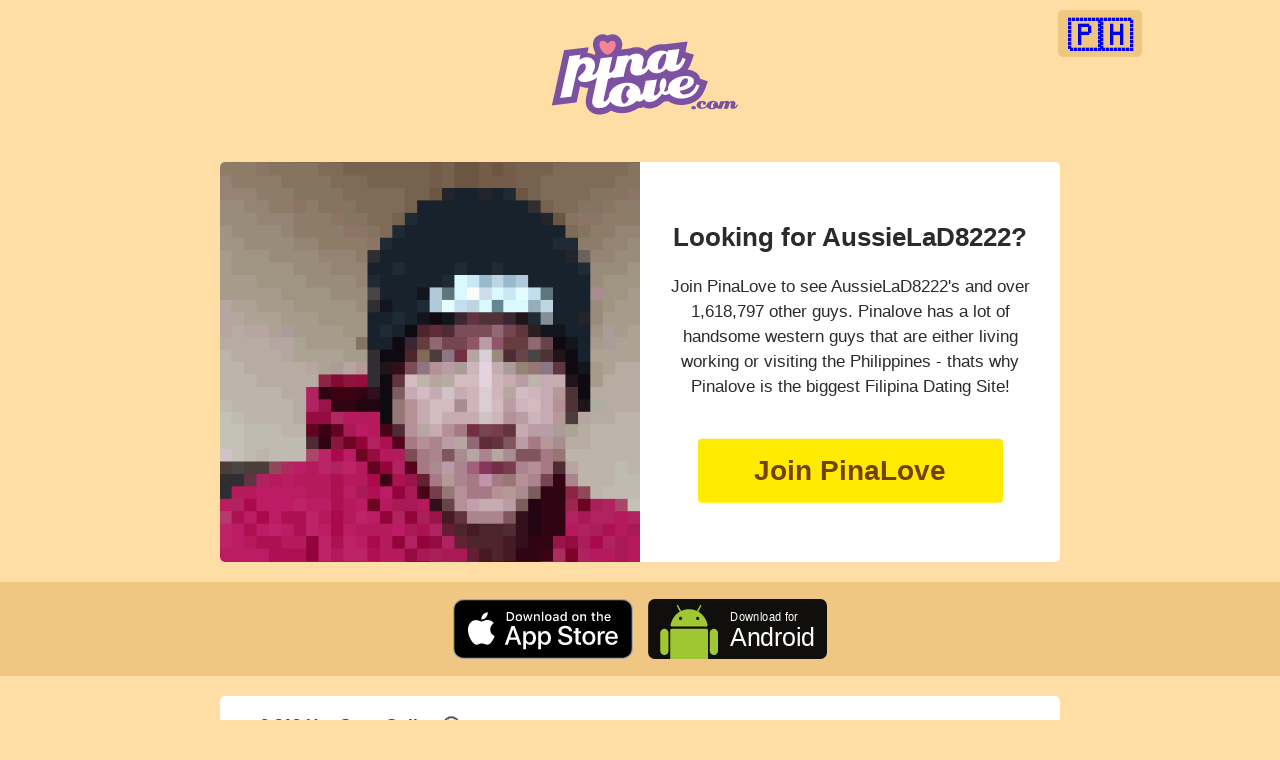

--- FILE ---
content_type: text/html; charset=UTF-8
request_url: https://www.pinalove.com/AussieLaD8222
body_size: 2974
content:
<!DOCTYPE html><html lang="en"><link crossorigin href=https://bam.nr-data.net rel=preconnect><link crossorigin href=https://www.google-analytics.com rel=preconnect><style>body{background-color:#ffdea6;padding:0;margin:0;font-family:Lato,sans-serif}.contain{max-width:1024px;margin:auto}.footer{width:100%;color:#000000b0;font-size:14px;background:#5ca8f6;padding:10px 0 50px 0;margin-top:40px}.footer a{text-decoration:none;color:#001831;font-size: 16px;}.footer a:hover{text-decoration:underline;cursor:pointer}.footer ul{margin:0;padding:0;text-align:center}.footer li{display:inline-block;margin:12px;text-align:center;list-style-type:none}.cappbuttons{text-align:center;margin:0 auto 20px;background:#f0c782;padding:12px 0 8px}.appbuttons{display:inline-block;padding:5px}.iosbutton{width:180px;height:60px}.gpbutton{width:180px;height:60px}.tflogoc{display:inline-block;max-width:220px;margin:auto;padding:0}.tflogoc img{width:220px;height:auto;aspect-ratio:211/150;}.loginform{display:inline-block}.whitebox{max-width:800px;background:#fff;border-radius:5px;padding:20px;margin:auto;width:calc(100% - 60px);margin-bottom:20px;overflow:hidden}.thlang{text-decoration:none;float:right;margin:10px 10px 0 0;background:#efc781;border-radius:5px;font-size:27px;font-weight:700}.thlang:hover{background:#f4c066;cursor:pointer}.thlang div{padding:5px 10px;font-size:32px;position:relative;top:3px;z-index:10}.thlang div:hover{cursor:pointer;z-index:10}.thlang a{text-decoration:none}.loginup{position:relative;display:inline-block;margin:0;text-align:center;width:100%;z-index:1}.loginup a{text-decoration:none;color:#082047;font-size:15px}.loginup a:hover{text-decoration:underline}.uplink{padding:12px 14px 8px;display:inline-block}.uplink:hover{cursor:pointer}h1{font-size:26px;text-align:center;font-weight:700;color:#2b2b2b;margin-bottom:20px;line-height:34px}.tfsublogotxt{line-height:22px}h2{font-size:17px;text-align:center;color:#2b2b2b;line-height:25px;font-weight:normal;}@media (max-width:359px){.tflogoc{max-width:180px!important}#password,#username{padding:8px 5px;width:87px}}@media (min-width:360px) and (max-width:413px){#password,#username{width:107px;padding:8px 6px}}@media (width:414px){#password,#username{width:118px;padding:8px}}@media (min-width:415px){.tflogoc{max-width:240px!important}#password,#username{width:120px;padding:10px}.avatarscontain img{width:20%}}@media (max-width:359px){.avatarscontain img{width:calc(50% - 3px)}}@media (min-width:360px) and (max-width:444px){.avatarscontain img{width:calc(25% - 3px)}}@media (min-width:445px) and (max-width:729px){.avatarscontain img{width:calc(20% - 3px)}}@media (min-width:730px){.avatarscontain img{width:calc(12.5% - 3px)}}.avatarscontain{margin:auto;text-align:center;width:100%}.avatarscontain img{aspect-ratio:133/166;height: auto;padding:1.5px;margin:0;float:left;border-style:none;vertical-align:top;filter:contrast(1.15) saturate(1.1) brightness(1.02);-webkit-filter:contrast(1.15) saturate(1.1) brightness(1.02)}.onlineusers{font-size:17px;font-weight:700;margin:0 0 6px 2px;color:#434343}.online{height:12.5px;width:12.5px;background-color:#0f0;border-radius:50%;display:inline-block;margin-right:5px;position:relative;left:0;top:1px}#fblogin{max-width:360px;margin:15px auto 10px}#fblogin img{width:100%}#fblogin:hover{cursor:pointer;filter:contrast(1) saturate(1) brightness(1.1);-webkit-filter:contrast(1) saturate(1) brightness(1.1)}#aklogin{display:block;text-decoration:none;background-color:#e87034;color:#fff;font-weight:700;border-radius:4px;padding:17px 0;font-size:18px;font-family:Helvetica,Arial,sans-serif;max-width:357px;margin:auto;text-align:center}#aklogin:hover{background-color:#fa7b3c;cursor:pointer}.signupbuttons{margin:16px auto;text-align:center}#password,#username{font-size:17px;border-radius:2px;border:none}#signin{background-color:#3573d8;border:none;border-radius:3px;color:#fff;padding:12px 25px;text-decoration:none;margin:4px 2px;font-size:16px;font-weight:700;-webkit-appearance:none;appearance:none;}#signin:hover{cursor:pointer;background-color:#4384ee}h3{font-size: 25px;text-align:center;margin-top:10px;}#tll{text-align:center;text-decoration:none;float:right;color:#f0f2ff;font-weight:700;padding:12px 0;background:#3793f5;display:block;margin:auto;width:70px;border-radius:4px;position:relative;right:8px;top:16px;z-index:99;}#tll:hover{background:#1e79db;cursor:pointer}h4{font-size:20px;text-align:center;}h4 a{text-decoration:none}    
.indexprofile {
    width: 100%;
}
.ipleft,.ipright {
    width: calc(50% - 40px);
    float: left;
    padding: 20px;
    height: 360px;
    position:relative;
    text-align: center;
    overflow:hidden;
}
.ipleft img {
    height: auto;
    max-width: 100%;
    position: absolute;
    left: 0;
    right: 0;
    top: 0;
    bottom: 0;
    margin: auto;
}
.topbox {
    max-width: 840px;
    background: #fff;
    border-radius: 5px;
    margin: auto;
    width: 100%;
    margin-bottom: 20px;
    overflow: hidden;
}
.iprightcontent {
    position: absolute;
    top: 50%;
    transform: translateY(-50%);
    width: calc(100% - 40px);
}
.joinbutton {
    display: block;
    width: 285px;
    text-align: center;
    margin: 40px auto 20px;
    text-decoration: none;
    background: #ffeb00;
    color: #764100;
    font-weight: bold;
    font-size: 28px;
    border-radius: 4px;
    padding: 16px 10px;
}
.joinbutton:hover {
        background: #fffb00!important;
    cursor: pointer;
}
.spacey{height:200px;}
@media (max-width:708px) {
    .ipleft,.ipright {
        width: 100%;
        padding:0px;
    }
    .iprightcontent {
            width: calc(100% - 40px);
    padding: 20px;
    }
    .ipleft img {
        width: 100%;
        height: auto;
    }
}
@media (min-width:709px) {
    .ipleft,.ipright {
        width: calc(50% - 40px);
    }
}
.tflogoc {
    margin: -55px auto 0px!important;
}
</style><meta charset=utf-8><link rel="canonical" href="https://www.pinalove.com/AussieLaD8222" /><meta content="width=device-width,initial-scale=1,maximum-scale=5"name=viewport><title>AussieLaD8222 at PinaLove - 100% Real Filipina Dating 😍</title><meta name="description" content="AussieLaD8222 and more handsome international men are waiting for your message at Pinalove. 100% Free to Join!" /><link rel="apple-touch-icon" sizes="180x180" href="/apple-touch-icon.png?v=2"><link rel="icon" type="image/png" sizes="32x32" href="/favicon-32x32.png?v=2"><link rel="icon" type="image/png" sizes="16x16" href="/favicon-16x16.png?v=2"><link rel="manifest" href="/manifest.json?v=2"><link rel="mask-icon" href="/safari-pinned-tab.svg?v=2" color="#ff8600"><link rel="shortcut icon" href="/favicon.ico?v=2"><meta name="apple-mobile-web-app-title" content="PinaLove"><meta name="application-name" content="PinaLove"><meta name="msapplication-TileColor" content="#ffc40d"><meta name="theme-color" content="#ff8600"><link rel="apple-touch-icon" sizes="57x57" href="/apple-icon-57x57.png"><link rel="apple-touch-icon" sizes="60x60" href="/apple-icon-60x60.png"><link rel="apple-touch-icon" sizes="72x72" href="/apple-icon-72x72.png"><link rel="apple-touch-icon" sizes="76x76" href="/apple-icon-76x76.png"><link rel="apple-touch-icon" sizes="114x114" href="/apple-icon-114x114.png"><link rel="apple-touch-icon" sizes="120x120" href="/apple-icon-120x120.png"><link rel="apple-touch-icon" sizes="144x144" href="/apple-icon-144x144.png"><link rel="apple-touch-icon" sizes="152x152" href="/apple-icon-152x152.png"><link rel="icon" type="image/png" sizes="192x192"  href="/android-icon-192x192.png"><link rel="icon" type="image/png" sizes="96x96" href="/favicon-96x96.png"><link rel="manifest" href="/filipinadating/manifest.json"><meta name="msapplication-TileImage" content="/ms-icon-144x144.png"><meta property='og:title' content='AussieLaD8222 at PinaLove - 100% Real Filipina Dating 😍' />
    <meta property='og:url' content='https://www.pinalove.com/AussieLaD8222' />
<meta property='og:type' content='website' />
<meta property='fb:app_id' content='1391421441125519' />
<meta property='og:description' content='1,000,000+ Handsome Western Guys 😱 waiting for your message at PinaLove!' />
<meta property='og:image' content='https://www.pinalove.com/AussieLaD8222?ir=1' /><script></script></head>
<body>
<div class="contain">
    <div class="thlang"><a href="/filipino/" title="Filipino / Pinay Dating"><div>🇵🇭</div></a></div><!-- l -->
    <div class="loginup">
    <div class="tflogoc"><a href="/?ai=499"><img src="/i/2019/filipina-dating.svg" alt="Filipina Dating" width="211" height="250" /></a></div>
    </div>
</div>
<div class="contain">
    <div class="topbox">
        <div class="indexprofile">
            <div class="ipleft"><a href="/?ai=499"><img src="/AussieLaD8222?ir=1" alt="Find my Boyfriend" /></a></div>
            <div class="ipright"><div class="iprightcontent"><h1>Looking for AussieLaD8222?</h1><h2>Join PinaLove to see AussieLaD8222's and over 1,618,797 other guys. Pinalove has a lot of handsome western guys that are either living working or visiting the Philippines - thats why Pinalove is the biggest Filipina Dating Site!</h2>
                <a href="/?ai=499" class="joinbutton"><div>Join PinaLove</div></a></div></div>
        </div>
    </div>
</div>
<div class="cappbuttons">
    <div class="appbuttons"><a href="https://itunes.apple.com/us/app/pinalove-filipina-dating/id1053300187"><img src="/i/2019/filipina-dating-app.svg" alt="Download PinaLove App for iPhone/iPad" class="iosbutton"></a></div>
    <div class="appbuttons"><a href="/android.php"><img src="/i/pinalove-android-app.svg" alt="Download PinaLove Filipina Dating App for Android (apk)" class="gpbutton"></a></div>
</div>
<div class="contain">
    <div class="whitebox">
        <div class="onlineusers"><span class="online"></span>9,812 Hot Guys Online 😍</div>
        <div class="avatarscontain"><picture><source type="image/avif" srcset="/p/2014-03/bkprican/ae283c3c917260-browsex1.avif, /p/2014-03/bkprican/ae283c3c917260-browsex2.avif 2x, /p/2014-03/bkprican/ae283c3c917260-browsex3.avif 3x"><source type="image/webp" srcset="/p/2014-03/bkprican/ae283c3c917260-browsex1.webp, /p/2014-03/bkprican/ae283c3c917260-browsex2.webp 2x, /p/2014-03/bkprican/ae283c3c917260-browsex3.webp 3x"><img src="/p/2014-03/bkprican/ae283c3c917260-medium.jpg"  width="133" height="166" alt="Handsome Dude" /></picture><picture><source type="image/avif" srcset="/p/2015-11/Tim75/7f6f6ec9f3fbc7-browsex1.avif, /p/2015-11/Tim75/7f6f6ec9f3fbc7-browsex2.avif 2x, /p/2015-11/Tim75/7f6f6ec9f3fbc7-browsex3.avif 3x"><source type="image/webp" srcset="/p/2015-11/Tim75/7f6f6ec9f3fbc7-browsex1.webp, /p/2015-11/Tim75/7f6f6ec9f3fbc7-browsex2.webp 2x, /p/2015-11/Tim75/7f6f6ec9f3fbc7-browsex3.webp 3x"><img src="/p/2015-11/Tim75/7f6f6ec9f3fbc7-medium.jpg"  width="133" height="166" alt="" /></picture><picture><source type="image/avif" srcset="/p/2017-08/nicklasc/7ef7fbf9fb93af-browsex1.avif, /p/2017-08/nicklasc/7ef7fbf9fb93af-browsex2.avif 2x, /p/2017-08/nicklasc/7ef7fbf9fb93af-browsex3.avif 3x"><source type="image/webp" srcset="/p/2017-08/nicklasc/7ef7fbf9fb93af-browsex1.webp, /p/2017-08/nicklasc/7ef7fbf9fb93af-browsex2.webp 2x, /p/2017-08/nicklasc/7ef7fbf9fb93af-browsex3.webp 3x"><img src="/p/2017-08/nicklasc/7ef7fbf9fb93af-medium.jpg"  width="133" height="166" alt="" /></picture><picture><source type="image/avif" srcset="/p/2018-03/babinios/3e7cd1d3878fdd-browsex1.avif, /p/2018-03/babinios/3e7cd1d3878fdd-browsex2.avif 2x, /p/2018-03/babinios/3e7cd1d3878fdd-browsex3.avif 3x"><source type="image/webp" srcset="/p/2018-03/babinios/3e7cd1d3878fdd-browsex1.webp, /p/2018-03/babinios/3e7cd1d3878fdd-browsex2.webp 2x, /p/2018-03/babinios/3e7cd1d3878fdd-browsex3.webp 3x"><img src="/p/2018-03/babinios/3e7cd1d3878fdd-medium.jpg"  width="133" height="166" alt="" /></picture><picture><source type="image/avif" srcset="/p/2018-06/MONEY4FUN/1a2d8bb72a5435-browsex1.avif, /p/2018-06/MONEY4FUN/1a2d8bb72a5435-browsex2.avif 2x, /p/2018-06/MONEY4FUN/1a2d8bb72a5435-browsex3.avif 3x"><source type="image/webp" srcset="/p/2018-06/MONEY4FUN/1a2d8bb72a5435-browsex1.webp, /p/2018-06/MONEY4FUN/1a2d8bb72a5435-browsex2.webp 2x, /p/2018-06/MONEY4FUN/1a2d8bb72a5435-browsex3.webp 3x"><img src="/p/2018-06/MONEY4FUN/1a2d8bb72a5435-medium.jpg"  width="133" height="166" alt="" /></picture><picture><source type="image/avif" srcset="/p/2018-07/Rodj26/8baa4478112060-browsex1.avif, /p/2018-07/Rodj26/8baa4478112060-browsex2.avif 2x, /p/2018-07/Rodj26/8baa4478112060-browsex3.avif 3x"><source type="image/webp" srcset="/p/2018-07/Rodj26/8baa4478112060-browsex1.webp, /p/2018-07/Rodj26/8baa4478112060-browsex2.webp 2x, /p/2018-07/Rodj26/8baa4478112060-browsex3.webp 3x"><img src="/p/2018-07/Rodj26/8baa4478112060-medium.jpg"  width="133" height="166" alt="" /></picture><picture><source type="image/avif" srcset="/p/2019-12/ariface8815/45244e1c88589b-browsex1.avif, /p/2019-12/ariface8815/45244e1c88589b-browsex2.avif 2x, /p/2019-12/ariface8815/45244e1c88589b-browsex3.avif 3x"><source type="image/webp" srcset="/p/2019-12/ariface8815/45244e1c88589b-browsex1.webp, /p/2019-12/ariface8815/45244e1c88589b-browsex2.webp 2x, /p/2019-12/ariface8815/45244e1c88589b-browsex3.webp 3x"><img src="/p/2019-12/ariface8815/45244e1c88589b-medium.jpg"  width="133" height="166" alt="" /></picture><picture><source type="image/avif" srcset="/p/2020-08/Jmbccck/5c5c54c9d3afcf-browsex1.avif, /p/2020-08/Jmbccck/5c5c54c9d3afcf-browsex2.avif 2x, /p/2020-08/Jmbccck/5c5c54c9d3afcf-browsex3.avif 3x"><source type="image/webp" srcset="/p/2020-08/Jmbccck/5c5c54c9d3afcf-browsex1.webp, /p/2020-08/Jmbccck/5c5c54c9d3afcf-browsex2.webp 2x, /p/2020-08/Jmbccck/5c5c54c9d3afcf-browsex3.webp 3x"><img src="/p/2020-08/Jmbccck/5c5c54c9d3afcf-medium.jpg"  width="133" height="166" alt="" /></picture><picture><source type="image/avif" srcset="/p/2021-03/Notna2021/071d5af1990204-browsex1.avif, /p/2021-03/Notna2021/071d5af1990204-browsex2.avif 2x, /p/2021-03/Notna2021/071d5af1990204-browsex3.avif 3x"><source type="image/webp" srcset="/p/2021-03/Notna2021/071d5af1990204-browsex1.webp, /p/2021-03/Notna2021/071d5af1990204-browsex2.webp 2x, /p/2021-03/Notna2021/071d5af1990204-browsex3.webp 3x"><img src="/p/2021-03/Notna2021/071d5af1990204-medium.jpg"  width="133" height="166" alt="" /></picture><picture><source type="image/avif" srcset="/p/2021-08/MarkGonz69/fbfd7389d29333-browsex1.avif, /p/2021-08/MarkGonz69/fbfd7389d29333-browsex2.avif 2x, /p/2021-08/MarkGonz69/fbfd7389d29333-browsex3.avif 3x"><source type="image/webp" srcset="/p/2021-08/MarkGonz69/fbfd7389d29333-browsex1.webp, /p/2021-08/MarkGonz69/fbfd7389d29333-browsex2.webp 2x, /p/2021-08/MarkGonz69/fbfd7389d29333-browsex3.webp 3x"><img src="/p/2021-08/MarkGonz69/fbfd7389d29333-medium.jpg"  width="133" height="166" alt="" /></picture><picture><source type="image/avif" srcset="/p/2022-04/MaciekB/2e6c5144fbb746-browsex1.avif, /p/2022-04/MaciekB/2e6c5144fbb746-browsex2.avif 2x, /p/2022-04/MaciekB/2e6c5144fbb746-browsex3.avif 3x"><source type="image/webp" srcset="/p/2022-04/MaciekB/2e6c5144fbb746-browsex1.webp, /p/2022-04/MaciekB/2e6c5144fbb746-browsex2.webp 2x, /p/2022-04/MaciekB/2e6c5144fbb746-browsex3.webp 3x"><img src="/p/2022-04/MaciekB/2e6c5144fbb746-medium.jpg"  width="133" height="166" alt="" /></picture><picture><source type="image/avif" srcset="/p/2022-07/JasonEngland2022/4f7edc9936f7e7-browsex1.avif, /p/2022-07/JasonEngland2022/4f7edc9936f7e7-browsex2.avif 2x, /p/2022-07/JasonEngland2022/4f7edc9936f7e7-browsex3.avif 3x"><source type="image/webp" srcset="/p/2022-07/JasonEngland2022/4f7edc9936f7e7-browsex1.webp, /p/2022-07/JasonEngland2022/4f7edc9936f7e7-browsex2.webp 2x, /p/2022-07/JasonEngland2022/4f7edc9936f7e7-browsex3.webp 3x"><img src="/p/2022-07/JasonEngland2022/4f7edc9936f7e7-medium.jpg"  width="133" height="166" alt="" /></picture><picture><source type="image/avif" srcset="/p/2022-08/Krisso78/798e0ab078f187-browsex1.avif, /p/2022-08/Krisso78/798e0ab078f187-browsex2.avif 2x, /p/2022-08/Krisso78/798e0ab078f187-browsex3.avif 3x"><source type="image/webp" srcset="/p/2022-08/Krisso78/798e0ab078f187-browsex1.webp, /p/2022-08/Krisso78/798e0ab078f187-browsex2.webp 2x, /p/2022-08/Krisso78/798e0ab078f187-browsex3.webp 3x"><img src="/p/2022-08/Krisso78/798e0ab078f187-medium.jpg"  width="133" height="166" alt="" /></picture><picture><source type="image/avif" srcset="/p/2022-08/Maddy814/57af2b2c3cb930-browsex1.avif, /p/2022-08/Maddy814/57af2b2c3cb930-browsex2.avif 2x, /p/2022-08/Maddy814/57af2b2c3cb930-browsex3.avif 3x"><source type="image/webp" srcset="/p/2022-08/Maddy814/57af2b2c3cb930-browsex1.webp, /p/2022-08/Maddy814/57af2b2c3cb930-browsex2.webp 2x, /p/2022-08/Maddy814/57af2b2c3cb930-browsex3.webp 3x"><img src="/p/2022-08/Maddy814/57af2b2c3cb930-medium.jpg"  width="133" height="166" alt="" /></picture><picture><source type="image/avif" srcset="/p/2022-09/Realiqpro/cb9dbbeb72c3a7-browsex1.avif, /p/2022-09/Realiqpro/cb9dbbeb72c3a7-browsex2.avif 2x, /p/2022-09/Realiqpro/cb9dbbeb72c3a7-browsex3.avif 3x"><source type="image/webp" srcset="/p/2022-09/Realiqpro/cb9dbbeb72c3a7-browsex1.webp, /p/2022-09/Realiqpro/cb9dbbeb72c3a7-browsex2.webp 2x, /p/2022-09/Realiqpro/cb9dbbeb72c3a7-browsex3.webp 3x"><img src="/p/2022-09/Realiqpro/cb9dbbeb72c3a7-medium.jpg"  width="133" height="166" alt="" /></picture><picture><source type="image/avif" srcset="/p/2023-01/Heffernan1982/3464cc69dcbb78-browsex1.avif, /p/2023-01/Heffernan1982/3464cc69dcbb78-browsex2.avif 2x, /p/2023-01/Heffernan1982/3464cc69dcbb78-browsex3.avif 3x"><source type="image/webp" srcset="/p/2023-01/Heffernan1982/3464cc69dcbb78-browsex1.webp, /p/2023-01/Heffernan1982/3464cc69dcbb78-browsex2.webp 2x, /p/2023-01/Heffernan1982/3464cc69dcbb78-browsex3.webp 3x"><img src="/p/2023-01/Heffernan1982/3464cc69dcbb78-medium.jpg"  width="133" height="166" alt="" /></picture><picture><source type="image/avif" srcset="/p/2023-04/Ibaz/a4eb43bb74f3bf-browsex1.avif, /p/2023-04/Ibaz/a4eb43bb74f3bf-browsex2.avif 2x, /p/2023-04/Ibaz/a4eb43bb74f3bf-browsex3.avif 3x"><source type="image/webp" srcset="/p/2023-04/Ibaz/a4eb43bb74f3bf-browsex1.webp, /p/2023-04/Ibaz/a4eb43bb74f3bf-browsex2.webp 2x, /p/2023-04/Ibaz/a4eb43bb74f3bf-browsex3.webp 3x"><img src="/p/2023-04/Ibaz/a4eb43bb74f3bf-medium.jpg"  width="133" height="166" alt="" /></picture><picture><source type="image/avif" srcset="/p/2023-06/AndreyFI/48858b5a2898a0-browsex1.avif, /p/2023-06/AndreyFI/48858b5a2898a0-browsex2.avif 2x, /p/2023-06/AndreyFI/48858b5a2898a0-browsex3.avif 3x"><source type="image/webp" srcset="/p/2023-06/AndreyFI/48858b5a2898a0-browsex1.webp, /p/2023-06/AndreyFI/48858b5a2898a0-browsex2.webp 2x, /p/2023-06/AndreyFI/48858b5a2898a0-browsex3.webp 3x"><img src="/p/2023-06/AndreyFI/48858b5a2898a0-medium.jpg"  width="133" height="166" alt="" /></picture><picture><source type="image/avif" srcset="/p/2023-07/StarryEyes82/d9b7460aae7c78-browsex1.avif, /p/2023-07/StarryEyes82/d9b7460aae7c78-browsex2.avif 2x, /p/2023-07/StarryEyes82/d9b7460aae7c78-browsex3.avif 3x"><source type="image/webp" srcset="/p/2023-07/StarryEyes82/d9b7460aae7c78-browsex1.webp, /p/2023-07/StarryEyes82/d9b7460aae7c78-browsex2.webp 2x, /p/2023-07/StarryEyes82/d9b7460aae7c78-browsex3.webp 3x"><img src="/p/2023-07/StarryEyes82/d9b7460aae7c78-medium.jpg"  width="133" height="166" alt="" /></picture><picture><source type="image/avif" srcset="/p/2023-07/Zack1213PH/5f3e65c078822c-browsex1.avif, /p/2023-07/Zack1213PH/5f3e65c078822c-browsex2.avif 2x, /p/2023-07/Zack1213PH/5f3e65c078822c-browsex3.avif 3x"><source type="image/webp" srcset="/p/2023-07/Zack1213PH/5f3e65c078822c-browsex1.webp, /p/2023-07/Zack1213PH/5f3e65c078822c-browsex2.webp 2x, /p/2023-07/Zack1213PH/5f3e65c078822c-browsex3.webp 3x"><img src="/p/2023-07/Zack1213PH/5f3e65c078822c-medium.jpg"  width="133" height="166" alt="" /></picture><picture><source type="image/avif" srcset="/p/2023-08/Avtomatik/2b0c1860d1aa50-browsex1.avif, /p/2023-08/Avtomatik/2b0c1860d1aa50-browsex2.avif 2x, /p/2023-08/Avtomatik/2b0c1860d1aa50-browsex3.avif 3x"><source type="image/webp" srcset="/p/2023-08/Avtomatik/2b0c1860d1aa50-browsex1.webp, /p/2023-08/Avtomatik/2b0c1860d1aa50-browsex2.webp 2x, /p/2023-08/Avtomatik/2b0c1860d1aa50-browsex3.webp 3x"><img src="/p/2023-08/Avtomatik/2b0c1860d1aa50-medium.jpg"  width="133" height="166" alt="" /></picture><picture><source type="image/avif" srcset="/p/2023-08/Ibraheem55/e3cbc44816f3f5-browsex1.avif, /p/2023-08/Ibraheem55/e3cbc44816f3f5-browsex2.avif 2x, /p/2023-08/Ibraheem55/e3cbc44816f3f5-browsex3.avif 3x"><source type="image/webp" srcset="/p/2023-08/Ibraheem55/e3cbc44816f3f5-browsex1.webp, /p/2023-08/Ibraheem55/e3cbc44816f3f5-browsex2.webp 2x, /p/2023-08/Ibraheem55/e3cbc44816f3f5-browsex3.webp 3x"><img src="/p/2023-08/Ibraheem55/e3cbc44816f3f5-medium.jpg"  width="133" height="166" alt="" /></picture><picture><source type="image/avif" srcset="/p/2023-08/Jhonescuire/b45a03063c5f86-browsex1.avif, /p/2023-08/Jhonescuire/b45a03063c5f86-browsex2.avif 2x, /p/2023-08/Jhonescuire/b45a03063c5f86-browsex3.avif 3x"><source type="image/webp" srcset="/p/2023-08/Jhonescuire/b45a03063c5f86-browsex1.webp, /p/2023-08/Jhonescuire/b45a03063c5f86-browsex2.webp 2x, /p/2023-08/Jhonescuire/b45a03063c5f86-browsex3.webp 3x"><img src="/p/2023-08/Jhonescuire/b45a03063c5f86-medium.jpg"  width="133" height="166" alt="" /></picture><picture><source type="image/avif" srcset="/p/2023-08/Tc22/c18b470e5ccc97-browsex1.avif, /p/2023-08/Tc22/c18b470e5ccc97-browsex2.avif 2x, /p/2023-08/Tc22/c18b470e5ccc97-browsex3.avif 3x"><source type="image/webp" srcset="/p/2023-08/Tc22/c18b470e5ccc97-browsex1.webp, /p/2023-08/Tc22/c18b470e5ccc97-browsex2.webp 2x, /p/2023-08/Tc22/c18b470e5ccc97-browsex3.webp 3x"><img src="/p/2023-08/Tc22/c18b470e5ccc97-medium.jpg"  width="133" height="166" alt="" /></picture></div>
    </div>
</div>
<a href="/?ai=499" class="joinbutton"><div>Join PinaLove</div></a>
<div class="spacey">&nbsp;</div>
</body></html>

--- FILE ---
content_type: image/svg+xml
request_url: https://www.pinalove.com/i/2019/filipina-dating.svg
body_size: 6003
content:
<svg id="Layer_1" data-name="Layer 1" xmlns="http://www.w3.org/2000/svg" viewBox="0 0 838 595"><defs><style>.cls-5{fill:#7c51a1}</style></defs><path fill="none" d="M0 0h838v595H0z"/><path d="M165.84 69.89c-11.49-20.47-14.6-47.92 6.4-62.74 13.23-9.34 27.74-8.8 40.28-2.59 12.53-6.21 27-6.75 40.27 2.59 3.62 2.56 3.24 2.23 6.1 5.48 11.21 12.76 11.32 29.9 5.84 45.39l32.14-3.8c3.45-1.25 7-2.28 10.58-3.26a40.86 40.86 0 0 1 5.8-1.19l2.25-.26a62 62 0 0 1 21.16 1.12 50.72 50.72 0 0 1 21.81 11.18c.49.41 1 .83 1.42 1.26.53-.54 1.07-1.08 1.62-1.61a85.47 85.47 0 0 1 19.79-14.1 82.29 82.29 0 0 1 22-7.79 20.77 20.77 0 0 1 5.57-1.08l1.91-.23a71.48 71.48 0 0 1 17.11 0l11.51-1.35 21.95-2.6 22-2.59 33.87-4-6.91 33.4q-.71 3.38-1.44 6.73l32.48 10-7.91 23.84a136.31 136.31 0 0 1-15.88 33.09c1.68.16 3.35.38 5 .68.89.1 1.77.25 2.66.41a61.9 61.9 0 0 1 21.42 8.13 39.73 39.73 0 0 1 18.41 26l29.56 9.58-8.61 23.85a157 157 0 0 1-12.1 26.07 75.22 75.22 0 0 1-25.9 25.89 92.45 92.45 0 0 1-20.51 9.29 113.22 113.22 0 0 1-21.15 4.54l-2.69.32a24.51 24.51 0 0 1-5.44.24c-4.24 0-8.26.26-12.54-.06a107.91 107.91 0 0 1-13.52-1.83 75.5 75.5 0 0 1-29.29-12.74h-.16c-.51.11-1 .2-1.53.28a19.83 19.83 0 0 1-4.16.72 42.81 42.81 0 0 1-9 .1 129.18 129.18 0 0 1-11.15 10.4A72.66 72.66 0 0 1 378.49 283c-10.24 1.21-20.26-.1-29.08-4.51a45 45 0 0 1-10.64 2.51 46.37 46.37 0 0 1-8.89.19 97 97 0 0 1-15.21 9.08 106.72 106.72 0 0 1-30.74 9.73c-.86.13-1.72.21-2.58.32l-2.15.25a98.31 98.31 0 0 1-30.57-1.13 79.94 79.94 0 0 1-22.58-8c-10.41 8.37-23.3 12.89-37.08 14.51a23.58 23.58 0 0 1-4.38.33l-1.83.14a60.1 60.1 0 0 1-19.09-2.3 44 44 0 0 1-21.48-13.05 47.84 47.84 0 0 1-8.62-13.47 51.48 51.48 0 0 1-3.84-14.31 20.42 20.42 0 0 1-.27-4.46v-.3a67.27 67.27 0 0 1 .43-10.24c.74-7.93 0-2.79 1.64-9.68 2.7-11.39 5.09-22.86 7.49-34.32-.4 0-.81.07-1.22.09a62 62 0 0 1-18.29-2 43.37 43.37 0 0 1-11.4-4.5c-.22 1-.45 1.93-.7 2.89s-.56 1.94-.76 2.9c-.31 1.64-.62 3.27-1 4.9-1.24 5.75-2.54 11.48-3.78 17.22s-2.53 11.62-3.83 17.42l-3.78 16.91L0 271.86l8-34.33q3.13-13.23 6-26.53c1.93-9 3.68-18 5.68-26.9.95-4.21 2-8.4 2.83-12.62 1-4.6 1.92-9.2 2.94-13.8 2.94-13.29 5.94-26.58 8.84-39.89S40.18 91 43.2 77.64l3.82-17 93.56-11.05-4.9 22a62.84 62.84 0 0 1 12.06 1.49 48.73 48.73 0 0 1 15.9 6.72z" transform="translate(83.01 123.32)" fill-rule="evenodd" fill="#7c51a1"/><path d="M551 191.24a65.8 65.8 0 0 1-15.19 26q-10.37 10.81-27.26 12.81a26.31 26.31 0 0 1-5.66.08 17.54 17.54 0 0 1-8.25-2.89q-5.6-3.8-7.67-11.77a75.7 75.7 0 0 0 11.2-1.78 96.68 96.68 0 0 0 13.22-4.07 75.09 75.09 0 0 0 22-12.87q9.75-8.24 7.87-20.34a15.36 15.36 0 0 0-7.4-11.45 35.12 35.12 0 0 0-13-4.86 11.7 11.7 0 0 0-1.28-.19 9.94 9.94 0 0 1-1.28-.19 45.33 45.33 0 0 0-8.51-.59c-2.26 0-4.55.16-6.88.38-.8.08-1.6.16-2.41.26q-3.15.36-6.39 1c-2.16.41-4.35.89-6.56 1.46a83.08 83.08 0 0 0-28.14 13q-12.86 9.16-15.76 23.2a46.84 46.84 0 0 0-.9 6.85 37.59 37.59 0 0 0 .19 6.48v.12a32 32 0 0 1-2.08 2.75 10.87 10.87 0 0 1-7.15 4.15 9.93 9.93 0 0 1-1.48.07c-.53 0-1.11-.06-1.73-.14s-1.23-.47-1.79-.71a6.56 6.56 0 0 1-1.6-.95 5.25 5.25 0 0 1 .46-1 4.12 4.12 0 0 0 .43-1.2 124.52 124.52 0 0 0 6.37-16.62 42.72 42.72 0 0 0 1.63-17.61l-.2-1.69a7 7 0 0 0-.43-1.66 18.15 18.15 0 0 0-2.89-6.17 8 8 0 0 0-5.76-3.31.91.91 0 0 0-.7-.15l-.9.11a8.07 8.07 0 0 0-5 2.65l-.12.13a30.68 30.68 0 0 0-3.94 5.37 1.5 1.5 0 0 0-.27.6 1.28 1.28 0 0 1-.27.6 41.82 41.82 0 0 0-3.52 10.81 62.2 62.2 0 0 0-1.1 11.89c.1.9.18 1.88.23 2.94a48.93 48.93 0 0 0 1.53 10.09c-.49 1-1 2.06-1.55 3.27s-1.2 2.46-1.95 3.77a44.23 44.23 0 0 1-6.62 8.77 14.4 14.4 0 0 1-8.69 4.68 3.63 3.63 0 0 1-3.45-1.19 6.59 6.59 0 0 1-1.44-3.49 6.49 6.49 0 0 1 0-1.71c.09-.55.18-1.13.26-1.74q3-13.14 5.79-26.37t5.59-26.12l-42.79 5.05q-2.29 11.46-4.94 22.85-2.43 10.44-4.74 21.15a16.67 16.67 0 0 1-1.51 2.3 15.69 15.69 0 0 1-4.15 4.49 17.18 17.18 0 0 1-5.32 2.34 34.68 34.68 0 0 0 .71-5.56 32 32 0 0 0-.19-5.46 34 34 0 0 0-4.84-13.93 37.18 37.18 0 0 0-10.68-11.18 46.15 46.15 0 0 0-17.37-7.88 78.85 78.85 0 0 0-19.4-1.93q-1.8.21-3.51.3h-.69c-.92.06-1.85.14-2.81.26a81.14 81.14 0 0 0-22.79 6.11 79 79 0 0 0-19.18 11.63 56.58 56.58 0 0 0-14.72 18.4 37.7 37.7 0 0 0-4.15 17.14c-.2.49-.41 1-.62 1.46a41.6 41.6 0 0 1-5.63 9.35 29 29 0 0 1-5.13 4.83 10.15 10.15 0 0 1-4.34 2 5.53 5.53 0 0 1-3.66-.14 2.45 2.45 0 0 1-1.38-2 11.25 11.25 0 0 1 .12-2.87 25 25 0 0 1 .91-3.88q5.11-24.34 10.45-48.72l6.23-28.42a54.84 54.84 0 0 0 10.58-4 42.38 42.38 0 0 0 7.67-4.87l-1.12 5.24 41.88-4.95q.15-.7.3-1.29c.11-.39.22-.75.34-1.07.58-2.8 1.15-5.65 1.73-8.53s1.14-5.81 1.7-8.77q1.68-7.07 3.62-14c.47-1.67 1-3.34 1.45-5a91.48 91.48 0 0 1 7.27-17.64 35.37 35.37 0 0 1 5.89-8.12 9.3 9.3 0 0 1 4.93-2.75 2.88 2.88 0 0 1 2.74.93 5.63 5.63 0 0 1 1.14 3 14.93 14.93 0 0 1 0 3.08 70.3 70.3 0 0 1-.37 3.58c-.21.79-.39 1.53-.54 2.23a19 19 0 0 0-.31 2.21l-1.15 3.79a28.48 28.48 0 0 0-.63 2.36c-.5 2.19-1 4.53-1.57 7a50.93 50.93 0 0 0-1.06 7.43v3.43a27.42 27.42 0 0 0 .2 3.63 25.3 25.3 0 0 0 1.85 7 21.93 21.93 0 0 0 4.05 6.26 19.34 19.34 0 0 0 9.32 5.52 44.12 44.12 0 0 0 11.13 1.43c.9-.11 1.81-.18 2.72-.21s1.81-.1 2.71-.21q20.71-2.44 31.12-15.89a95.46 95.46 0 0 0 6.23-9.11 36.77 36.77 0 0 0 5.7 6.9 31.88 31.88 0 0 0 14.12 8.38 44.2 44.2 0 0 0 15.57 1.36l2.14-.25a8 8 0 0 0 1.88-.45 47.9 47.9 0 0 0 12.4-4.38c1-.52 2-1.07 3-1.66a51.47 51.47 0 0 0 12.77-10.76 19.61 19.61 0 0 0 10.75 8.89 34.36 34.36 0 0 0 14 1.66l.56-.07.57-.07q21.62-2.55 31.81-15.74a93.45 93.45 0 0 0 9.29-14.76A120.73 120.73 0 0 0 510 94l-7.14-2.2-5.18-1.6c-.11.32-.23.64-.34 1a1.9 1.9 0 0 0-.12.93l-.35 1-.34 1a39.08 39.08 0 0 1-1.66 4.31 41.07 41.07 0 0 1-2.9 5.36 48.08 48.08 0 0 1-3.9 5.71 29.23 29.23 0 0 1-4.47 4.64c-.85.56-1.66 1.07-2.45 1.55a6.15 6.15 0 0 1-2.52.86 2.35 2.35 0 0 1-1.22.26 3.83 3.83 0 0 1-1.06-.22 1.7 1.7 0 0 1-1.37-1 5.22 5.22 0 0 1-.55-1.76c0-.3-.07-.6-.1-.9a2 2 0 0 1 .11-.93 5.48 5.48 0 0 1 .06-1.49 8.33 8.33 0 0 1 .3-1.29 1.83 1.83 0 0 1 .11-1 1.09 1.09 0 0 0 .15-.59q1.73-8.64 3.57-17.2t3.81-17q.87-4.22 1.85-8.55c.64-2.89 1.26-5.74 1.84-8.55l-21.93 2.42-22 2.59-1.45 7a35.87 35.87 0 0 0-13-5.2 46.39 46.39 0 0 0-14.21-.49l-1.91.22a7.47 7.47 0 0 0-1.89.46 57 57 0 0 0-17.12 5.78 60.94 60.94 0 0 0-14.12 10A53.86 53.86 0 0 0 366.43 97a40.73 40.73 0 0 0-3.33 18.77c-.52 1-1.1 2-1.74 3.06a58.74 58.74 0 0 1-4.39 6.34 36.91 36.91 0 0 1-5 5.27 27 27 0 0 1-2.45 1.43 7.63 7.63 0 0 1-2.54.76 2.58 2.58 0 0 1-3.25-2.36 8.13 8.13 0 0 1 0-1.14A3.83 3.83 0 0 1 344 128a3.09 3.09 0 0 1 .08-1.26 10.51 10.51 0 0 1 .33-1.07c.08-.62.16-1.16.26-1.63a8.86 8.86 0 0 1 .32-1.18c.25-1.7.59-3.38 1-5s.84-3.26 1.26-4.83c.25-1.71.59-3.38 1-5s.76-3.25 1-4.8a13.29 13.29 0 0 0 .43-2.22l.2-2.19a14.89 14.89 0 0 0 .09-2.07 20 20 0 0 0-.12-2 23.56 23.56 0 0 0-2.29-7.72 20.12 20.12 0 0 0-5.1-6.48 26 26 0 0 0-11.31-5.85 36.76 36.76 0 0 0-12.75-.66l-2.25.26a11.45 11.45 0 0 0-2.22.49 61.54 61.54 0 0 0-12.84 4.37 66.07 66.07 0 0 0-11 6.44l.29-1.4a12.51 12.51 0 0 1 .49-1.66l.29-1.41.29-1.4-10.22 1.21-31.66 3.74q-4.5 20-8.79 39.86-1.11 3.06-2.35 6a41.32 41.32 0 0 1-5.63 9.34 28.33 28.33 0 0 1-5.14 4.83 10.09 10.09 0 0 1-4.33 2c-1.63.34-2.82.26-3.57-.26a2.92 2.92 0 0 1-1.28-2.14 12.14 12.14 0 0 1 .09-3.09 25.7 25.7 0 0 1 .74-3.4q1.72-8.64 3.57-17.2t3.81-17c.58-2.81 1.2-5.66 1.84-8.55s1.27-5.74 1.85-8.55l-10.92 1.29L208.29 89l-11.15 1.3-10.92 1.29q-2.37 10.78-4.66 21.44c-1.73 8.12-3.29 15.67-6.72 23.28a64.8 64.8 0 0 1-2.59 5.1 50.44 50.44 0 0 1-4.57 6.82c-1.28 1.62-10 8.59-12.05 6.22-5.17-5.9 10.25-15.15 8.83-38.51-1.67-27.33-32.11-37.58-59.2-18.34l3.8-19.5-41.88 5q-4.5 19.94-8.86 40t-8.87 40q-1.48 6.8-2.86 13.47t-2.92 13q-2.76 13.35-5.63 26.7t-6.06 27l42.08-5.2q1.93-8.67 3.78-17.23t3.79-17.23c.29-1.4.58-2.84.86-4.32a39.48 39.48 0 0 1 1.08-4.35q2.16-10.76 4.66-21.44t4.89-21.47c.88-5 3.11-10.53 4.58-15.38 8-26.5 32.71-35.24 31.81-11.27-1.06 28.31-43.15 34-23.7 52.2 12.6 11.79 56.92-.78 66.92-13.35l-7.61 35.61q-4.77 22.38-9.68 44.64a40.71 40.71 0 0 0-1.08 6.29q-.31 3.24-.36 6.67a11.41 11.41 0 0 1 .06 1.47 12.83 12.83 0 0 0 .09 1.71 27.19 27.19 0 0 0 2 7.52 23.23 23.23 0 0 0 4.2 6.58 19.39 19.39 0 0 0 9.59 5.83 44.19 44.19 0 0 0 11.37 1.51c.75-.09 1.54-.14 2.37-.17s1.63-.07 2.38-.16q21.16-2.5 30.78-15.85a104.12 104.12 0 0 0 5.91-9.24 37.7 37.7 0 0 0 10.46 10.62 54.43 54.43 0 0 0 20.15 8.23 73 73 0 0 0 22.93.83l2.14-.25 1.91-.23q.42-.06.84-.15a89.46 89.46 0 0 0 22.82-7.56 66.33 66.33 0 0 0 19.28-13.69 31.47 31.47 0 0 0 6 1.91 20.39 20.39 0 0 0 6.54.25 20 20 0 0 0 13.79-7.9c.4-.51.8-1 1.18-1.55a27.83 27.83 0 0 0 4.82 6q7.32 6.9 19.93 5.41a47.92 47.92 0 0 0 25.56-10.78 103.79 103.79 0 0 0 18.92-20.5h.05a16.57 16.57 0 0 0 6.69 3.84 18.24 18.24 0 0 0 7.27.63 15.44 15.44 0 0 0 1.78-.32 14.05 14.05 0 0 1 1.79-.33 27.91 27.91 0 0 0 7-3.23 29.08 29.08 0 0 0 3.09-2.25 32.53 32.53 0 0 0 6.15 7 51.36 51.36 0 0 0 23.12 11.2 92.56 92.56 0 0 0 10.44 1.39 69.89 69.89 0 0 0 10.73 0 12.55 12.55 0 0 0 2.5-.07l2.15-.25.56-.07a89.17 89.17 0 0 0 16.66-3.57 70.17 70.17 0 0 0 15.06-6.8q11.68-7.32 17.58-17.38a131 131 0 0 0 10.19-22zm-63.43 6.13a38.2 38.2 0 0 1 1.16-5.62 46.53 46.53 0 0 1 7.53-15.5 19.93 19.93 0 0 1 6.63-5.94 18.11 18.11 0 0 1 7-2.07 10.52 10.52 0 0 1 6.07 1.11q2.21 1.34 2.66 5.17a17.51 17.51 0 0 1-5.62 15.27 46 46 0 0 1-10.12 7.21 48.34 48.34 0 0 1-4.62 2.11 41.69 41.69 0 0 1-5.69 2q-2.88.79-5.55 1.34c.12-1.53.3-3.23.54-5.08zm-83.24-76.29a27.77 27.77 0 0 1 .26-3.57c.17-1.16.34-2.28.52-3.37a28.51 28.51 0 0 1 .59-3.72l.52-2.35a44 44 0 0 1 2.11-6.29 82.74 82.74 0 0 1 3.55-7.62 68.18 68.18 0 0 1 6.51-10.58 40.3 40.3 0 0 1 1.75-2.17 23.7 23.7 0 0 1 6.06-5.15 12.92 12.92 0 0 1 2.18-.94 11.45 11.45 0 0 1 2.22-.49c2.1-.25 3.48.12 4.13 1.11a9.69 9.69 0 0 1 1.27 4.19 36.35 36.35 0 0 1-.31 8.94 117.2 117.2 0 0 1-2.62 12.63q-.84 2.61-1.81 5.93a54.11 54.11 0 0 1-2.61 6.93 59.83 59.83 0 0 1-7.26 13 20.19 20.19 0 0 1-1.27 1.57 15.11 15.11 0 0 1-9.69 5.21 4.13 4.13 0 0 1-4.31-1.78 12.61 12.61 0 0 1-1.8-5.49c-.1-.9-.18-1.88-.23-2.94a11.73 11.73 0 0 1 .23-3.05zM284 231c0 .29.07.59.1.89a17.29 17.29 0 0 0 2.86 7.77 16.76 16.76 0 0 0 6.25 5.54 11.65 11.65 0 0 1-.87 2.28 54.7 54.7 0 0 0-1.1 2.29 33.81 33.81 0 0 1-6 9.74 15.8 15.8 0 0 1-4 3.3 14.35 14.35 0 0 1-5.57 1.82 5.69 5.69 0 0 1-5.65-2.41 22.41 22.41 0 0 1-3.18-6.59 27.25 27.25 0 0 1-1-4q-.34-2-.51-3.36c-.19-1.65-.32-3.35-.37-5.1l-.18-5.34a75.86 75.86 0 0 1 2.63-16.41A50.56 50.56 0 0 1 274 206.6a64.9 64.9 0 0 0 1.87-2.5 18.52 18.52 0 0 1 1.9-2.28 26.2 26.2 0 0 1 3.4-3 18.62 18.62 0 0 1 1.59-1.08 12 12 0 0 1 4.81-1.82 7.31 7.31 0 0 1 6.33 2.33q2.71 2.76 3.77 9.71a20.16 20.16 0 0 0-10.19 9.04 25.65 25.65 0 0 0-3.56 13.32c.01.15.08.38.08.68z" transform="translate(83.01 123.32)" fill="#fff"/><path d="M212.52 35.68c-3.09-3.84-14.59-16.57-26.1-8.45-13.24 9.35 1.24 45.16 25.52 50.63a3.7 3.7 0 0 0 1.15 0c24.28-5.47 38.76-41.28 25.52-50.63-11.51-8.12-23.01 4.61-26.09 8.45z" transform="translate(83.01 123.32)" fill="#f48594" fill-rule="evenodd"/><path class="cls-5" d="M709.85 269.69a40.26 40.26 0 0 1-7.26 10.56q-4.23 4.37-11.9 4.36h-1.18c-.4 0-.83-.06-1.27-.12a15.15 15.15 0 0 1-3.63-.94 6.48 6.48 0 0 1-2.89-2.24 7.14 7.14 0 0 1-1.14-2.32 9.24 9.24 0 0 1-.33-2.49v-1.1c0-.35.07-.72.12-1.1a20 20 0 0 1 .7-2.74c.29-.89.61-1.75.93-2.56l.33-.9q.24-.66.57-1.47a4.88 4.88 0 0 1 .25-.73 6.84 6.84 0 0 0 .24-.82c.11-.43.2-.86.29-1.26a5.84 5.84 0 0 0 .12-1.1 2 2 0 0 0-.29-1.11 1 1 0 0 0-.94-.44 3.84 3.84 0 0 0-2.77 1.34 17.53 17.53 0 0 0-2.28 2.9 29.2 29.2 0 0 0-1.55 3.26l-1.31 3.79-1.3 3.79c-.43 1.25-.95 2.6-1.39 3.88l-1.3 3.79h-16.11q.9-2.44 1.75-4.89t1.76-5q.81-2.44 1.67-4.89t1.67-4.9a5.8 5.8 0 0 0 .24-.93 4.06 4.06 0 0 0 .09-.78 1.25 1.25 0 0 0-1.39-1.47 3.39 3.39 0 0 0-.86.13 3.34 3.34 0 0 0-.85.36 5.09 5.09 0 0 0-.94.62 6.26 6.26 0 0 0-.86.85 23.18 23.18 0 0 0-2.65 4 54 54 0 0 0-3.06 6.89l-.53 1.55-1.18 3.42c-.33 1.09-.65 2.12-1 3.1s-.54 1.63-.65 2h-15.23l.73-2.11a7.21 7.21 0 0 1-1.87.23 7.47 7.47 0 0 1-2.33-.36 11.82 11.82 0 0 1-2.08-.94 23.76 23.76 0 0 1-7.46 4.08 32.64 32.64 0 0 1-6.36 1.49v-5.47a12 12 0 0 0 2.57-3.22l.49-.77a4.84 4.84 0 0 0 .41-.78 6 6 0 0 1-2-2.24A6.26 6.26 0 0 1 614 271v-.57a9.18 9.18 0 0 1 1.83-4.6 7.22 7.22 0 0 1 4-2.82 6.41 6.41 0 0 0-.94-3.63 2.64 2.64 0 0 0-2.16-1.1 4.37 4.37 0 0 0-1.8.45 8.43 8.43 0 0 0-1.75 1.1v-5.63H616.4a28.85 28.85 0 0 1 6.85 1.51 16.51 16.51 0 0 1 5.87 3.55 13.44 13.44 0 0 1 3.35 4.45 12.25 12.25 0 0 1 1.13 5.29 12.2 12.2 0 0 1-.65 3.91 6.25 6.25 0 0 0 2-.61 5.8 5.8 0 0 0 1.67-1.43 6.18 6.18 0 0 0 .72-.88l5.07-14.7h15.25l-.65 1.8a20.77 20.77 0 0 1 4.2-1.92 18.79 18.79 0 0 1 4.68-.94h1a16.82 16.82 0 0 1 2.33.17 9.69 9.69 0 0 1 2.24.57 9.17 9.17 0 0 1 3.1 1.75 6.39 6.39 0 0 1 2 3.06 17.37 17.37 0 0 1 5.5-4 15.23 15.23 0 0 1 6.32-1.38 14.46 14.46 0 0 1 2.45.2 16.87 16.87 0 0 1 2.45.61 8.93 8.93 0 0 1 6.44 8.73 11.87 11.87 0 0 1-.16 2 10.85 10.85 0 0 1-.57 2l-.49 1.38c-.21.6-.44 1.22-.66 1.88 0 .16-.1.32-.16.49l-.16.49-.61 2.16a6.49 6.49 0 0 0-.29 1.67v.2a.75.75 0 0 0 .08.29.44.44 0 0 0 .29.08h.53a2.84 2.84 0 0 0 .81-.12 3.71 3.71 0 0 0 .82-.37 10 10 0 0 0 2.28-1.88 21.64 21.64 0 0 0 2-2.52c.54-.77 1-1.49 1.43-2.17a15.88 15.88 0 0 0 .94-1.75zm-96.68 16.58c-.8.1-1.6.18-2.41.22h-1.47a26.45 26.45 0 0 1-8.15-1.26 19.68 19.68 0 0 1-6.85-3.8 13.24 13.24 0 0 1-3.42-4.52l-.18-.41-.72 1a17.69 17.69 0 0 1-6.53 5 25.87 25.87 0 0 1-5.58 1.76 32.36 32.36 0 0 1-6.24.61h-1.06a31.34 31.34 0 0 1-9.1-1.84 15.87 15.87 0 0 1-7.13-5.09 13.71 13.71 0 0 1-2.16-3.8 11.11 11.11 0 0 1-.7-3.87 12.53 12.53 0 0 1 2.29-7.14 17.34 17.34 0 0 1 5.87-5.42 26.22 26.22 0 0 1 5.79-2.24 31.14 31.14 0 0 1 7-1.1 5.07 5.07 0 0 1 .9-.09h.81a22.88 22.88 0 0 1 5.87.72 11.65 11.65 0 0 1 4.81 2.53 8.33 8.33 0 0 1 1.63 2.32 8.54 8.54 0 0 1 .82 2.82v.57a6.62 6.62 0 0 1-.37 2.12 5.5 5.5 0 0 1-1.1 1.87 5.32 5.32 0 0 1-2.12 1.55 6.92 6.92 0 0 1-2.61.49h-.37a1.59 1.59 0 0 1-.45-.08 6.78 6.78 0 0 1-1.51-.37 7.79 7.79 0 0 1-1.42-.69 5.28 5.28 0 0 1-1.72-1.67 5.47 5.47 0 0 1-.81-2.16v-.41a.22.22 0 0 1-.08-.16v-.17a4.75 4.75 0 0 1 1.22-3.26 6.1 6.1 0 0 1 3-1.88c-.33-.1-.66-.2-1-.28a2.67 2.67 0 0 0-1.06 0h-.45a1.53 1.53 0 0 0-.45.08 1.33 1.33 0 0 0-.45.08 3.33 3.33 0 0 1-.45.16 10 10 0 0 0-4.93 4 18.18 18.18 0 0 0-2.81 6.57 14 14 0 0 0-.25 1.55c0 .54-.08 1.06-.08 1.55a9.72 9.72 0 0 0 1.71 5.5q1.63 2.33 5.38 2.32a14.82 14.82 0 0 0 10.2-3.46 27.23 27.23 0 0 0 5.81-7.39 14 14 0 0 1 1.94-4.4 20.38 20.38 0 0 1 6-5.95 28.44 28.44 0 0 1 7.34-3.34 29 29 0 0 1 7.71-1.22v5.62l-.2.16a6.78 6.78 0 0 0-.78.74c-.24.27-.5.54-.77.81a18.24 18.24 0 0 0-3 5 26.67 26.67 0 0 0-1.63 5.75l-.16 1.91c-.05.62-.09 1.24-.09 1.84v1.22a9.3 9.3 0 0 0 .21 1.47 8 8 0 0 0 .85 2.49 2.05 2.05 0 0 0 1.92 1.1 5.29 5.29 0 0 0 3.63-1.43zM549.19 280.86a4.71 4.71 0 0 1-2 3.75 11.47 11.47 0 0 1-4.16 1.8 14.57 14.57 0 0 1-2.93.32H539a5.1 5.1 0 0 1-1.11-.2 10.92 10.92 0 0 1-4.6-2.08 4.89 4.89 0 0 1-1.92-4.45 4.78 4.78 0 0 1 2.2-4 11.81 11.81 0 0 1 4.4-1.71c.39-.06.77-.1 1.15-.13s.73 0 1.06 0a13.71 13.71 0 0 1 1.38.08 9.58 9.58 0 0 1 1.55.33 10.84 10.84 0 0 1 4.33 2.16 4.74 4.74 0 0 1 1.75 4.13z" transform="translate(83.01 123.32)"/></svg>

--- FILE ---
content_type: image/svg+xml
request_url: https://www.pinalove.com/i/pinalove-android-app.svg
body_size: 819
content:
<svg xmlns="http://www.w3.org/2000/svg" height="218.74" width="687.88"><defs><clipPath id="a"><path d="M2384.88 198.43C2384.88 88.84 2296.04 0 2186.46 0H198.42C88.84 0 0 88.84 0 198.43V1541.5c0 109.58 88.84 198.42 198.42 198.42h1988.04c109.58 0 198.42-88.84 198.42-198.42V198.43z"/></clipPath><clipPath id="b"><path d="M2384.88 198.43C2384.88 88.84 2296.04 0 2186.46 0H198.42C88.84 0 0 88.84 0 198.43V1541.5c0 109.58 88.84 198.42 198.42 198.42h1988.04c109.58 0 198.42-88.84 198.42-198.42V198.43z"/></clipPath><clipPath id="c"><path d="M389 1518.02h1700.06V-512.01H389v2030.03z"/></clipPath></defs><path d="M687.88 193.82a24.8 24.8 0 0 1-24.8 24.8H29.18a24.8 24.8 0 0 1-24.8-24.8V24.8A24.8 24.8 0 0 1 29.18 0h633.9a24.8 24.8 0 0 1 24.8 24.8v169.02" fill="#100f0d"/><text style="-inkscape-font-specification:ArialMT" transform="matrix(1.25 0 0 1.25 319.04 171.87)" font-weight="400" font-size="75" font-family="Arial" fill="#fff"><tspan y="0" x="0 50.025002 91.724998 133.425 158.39999 200.10001 216.75">Android</tspan></text><g clip-path="url(#a)" fill="#9fc732" transform="matrix(.13 0 0 -.13 0 218.74)"><path d="M1750.92 847.74H725.6a41.29 41.29 0 0 1-41.27-41.28V-53.36a41.3 41.3 0 0 1 41.27-41.31h182.8v-289.74c0-67.25 54.51-121.76 121.73-121.76 67.24 0 121.74 54.51 121.74 121.76v289.74h170.27v-289.74c0-67.25 54.51-121.76 121.73-121.76 67.24 0 121.73 54.51 121.73 121.76v289.74h185.32a41.3 41.3 0 0 1 41.31 41.31v859.82a41.3 41.3 0 0 1-41.31 41.28M510.74 847.96c-67.22 0-121.74-54.52-121.74-121.74V231.75c0-67.21 54.5-121.71 121.74-121.71 67.21 0 121.72 54.5 121.72 121.71v494.47c0 67.23-54.5 121.74-121.72 121.74"/></g><g clip-path="url(#b)" transform="matrix(.13 0 0 -.13 0 218.74)"><g clip-path="url(#c)" fill="#9fc732"><path d="M1965.82 847.96c-67.25 0-121.74-54.52-121.74-121.74V231.75c0-67.21 54.49-121.71 121.74-121.71 67.22 0 121.73 54.5 121.73 121.71v494.47c0 67.23-54.51 121.74-121.73 121.74M983.57 1186.16a46.8 46.8 0 1 0 0-93.59 46.8 46.8 0 0 0 0 93.59zm553.75-46.8a46.8 46.8 0 1 0-93.55 0 46.8 46.8 0 0 0 93.55 0zm-803.4-231.3h1006.3c26.23 0 45.82 24.17 40.41 49.88-33.27 158.63-134.26 292.33-271.33 369.57l86.02 155.19a21.74 21.74 0 0 1-8.48 29.57 21.72 21.72 0 0 1-29.57-8.47l-86.67-156.37a553.55 553.55 0 0 1-233.52 51.33 553.44 553.44 0 0 1-233.54-51.33l-86.69 156.39a21.76 21.76 0 0 1-38.05-21.09l86.02-155.22c-137.04-77.24-238.07-210.94-271.34-369.57-5.4-25.7 14.19-49.88 40.44-49.88"/></g></g><text style="-inkscape-font-specification:ArialMT" transform="matrix(1.25 0 0 1.25 318.9 80)" font-weight="400" font-size="35" font-family="Arial" fill="#fff"><tspan y="0" x="0 25.27 44.73 70 89.459999 97.230003 116.69 136.14999 155.61 165.34048 175.103 194.56349">Download for</tspan></text></svg>